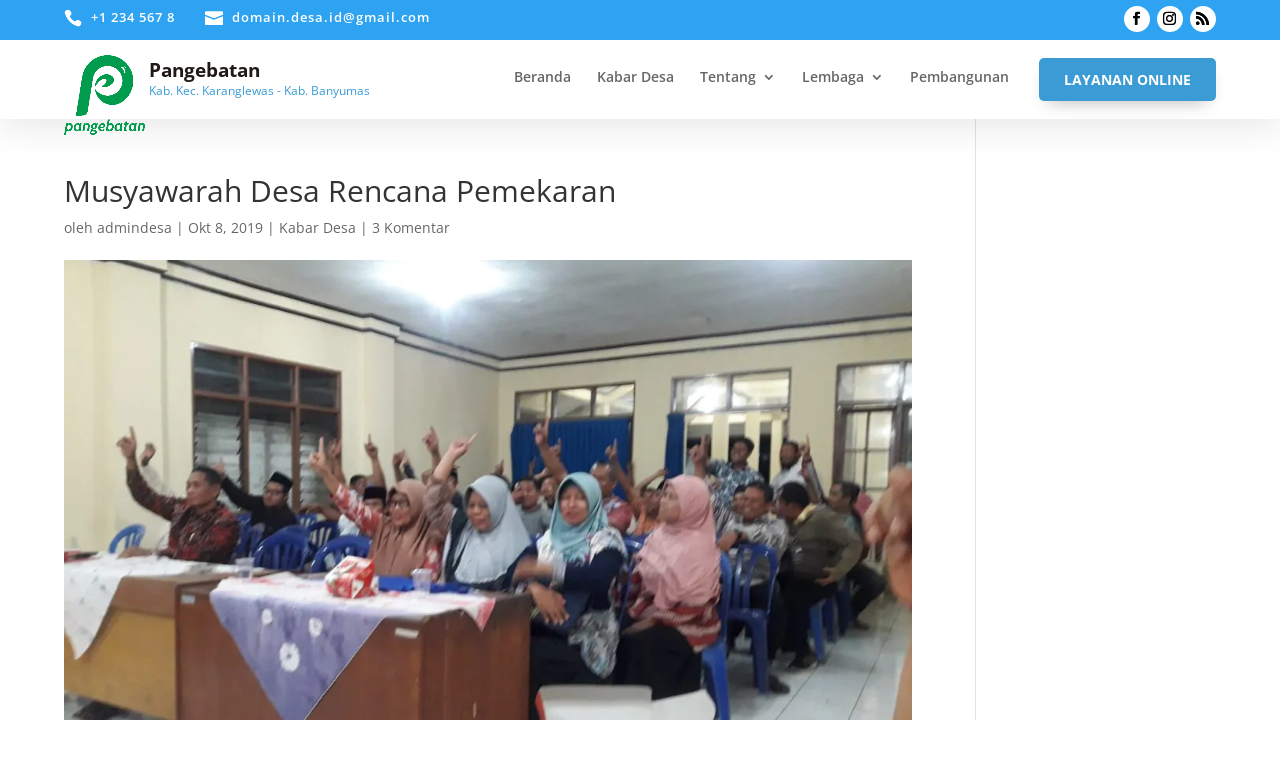

--- FILE ---
content_type: text/css; charset=UTF-8
request_url: https://www.pangebatan.desa.id/wp-content/themes/panda-sid/style.css?ver=4.27.2
body_size: 5520
content:
/*
 Theme Name:     Panda SID
 Theme URI:      https://panda.id
 Description:    Tema bawaan untuk pengguna Panda SID.
 Author:         Puskomedia Indonesia
 Author URI:     https://puskomedia.id
 Template:       Divi
 Version:        1.2.1
*/

/* Global */
a {
  color: #3a9bd5;
}

.flex {
  display: flex;
}

.container {
  max-width: 90%;
  width: 90%;
}

.post-type-archive-product #main-content .container,
.single-product #main-content .container {
  padding-bottom: 58px;
}

.post-type-archive-product #left-area {
  float: unset !important;
  padding-right: 0px !important;
}

.single-product #main-content .container {
  max-width: 1188px;
  width: 1188px;
}

.text-primary {
  color: #3a9bd5 !important;
}

hr.hr-primary {
  border: 2px solid #3a9bd5;
  width: 30%;
  margin-left: 0px;
  margin-bottom: 20px;
}

.text-bold {
  font-weight: 700 !important;
}

.link-effect a {
  cursor: pointer;
  background: linear-gradient(to bottom, #3a9bd5 0%, #3a9bd5 98%);
  background-size: 0px 2px;
  background-repeat: no-repeat;
  background-position: left 100%;
  padding-bottom: 5px;
  transition: all 0.2s linear;
}

.link-effect a:hover {
  background-size: 100% 2px;
}

/* Global - Keyframes */
@-webkit-keyframes fade-in-bottom {
  0% {
    opacity: 0;
    transform: translateY(20px);
  }

  100% {
    opacity: 1;
    transform: translateY(0);
  }
}

@keyframes fade-in-bottom {
  0% {
    opacity: 0;
    transform: translateY(20px);
  }

  100% {
    opacity: 1;
    transform: translateY(0);
  }
}

@-webkit-keyframes scale-in-tr {
  0% {
    transform: scale(0);
    transform-origin: 100% 0%;
    opacity: 1;
  }

  100% {
    transform: scale(1);
    transform-origin: 100% 0%;
    opacity: 1;
  }
}

@keyframes scale-in-tr {
  0% {
    transform: scale(0);
    transform-origin: 100% 0%;
    opacity: 1;
  }

  100% {
    transform: scale(1);
    transform-origin: 100% 0%;
    opacity: 1;
  }
}

/* Top Header */
#top-header {
  background-color: #2ea3f2;
}

#top-header .container {
  font-weight: 500;
  padding-top: 0px;
}

#top-header ul {
  line-height: 26px;
}

#top-header #et-info {
  display: flex;
  float: unset;
  justify-content: flex-start;
  padding-bottom: 0px;
}

.panda-blurb {
  margin-top: 9px !important;
}

.panda-blurb:last-child {
  padding-left: 30px !important;
}

.panda-blurb-content {
  display: table;
  position: relative;
  max-width: 550px;
  width: 100%;
  margin: 0px auto;
  word-wrap: break-word;
}

.panda-blurb-image {
  line-height: 0px;
  display: table-cell;
  max-width: 100%;
  width: 32px;
  margin-bottom: 30px;
}

.panda-blurb .et_pb_image_wrap {
  display: block;
  margin: auto;
}

#et-info-phone:before,
#et-info-email:before {
  color: #ffffff;
  font-size: 18px;
  position: unset;
  margin-right: unset;
}

#et-info-phone:before {
  content: "\e090";
}

#et-info-email:before {
  content: "\e076";
}

.panda-blurb-container {
  display: table-cell;
  vertical-align: top;
  padding-left: 15px;
}

.panda-blurb-container h4 {
  color: #ffffff !important;
  font-size: 13px;
  font-weight: 600;
  letter-spacing: 1px;
  margin-top: 2px;
  margin-left: -20px;
}

#top-header #et-social {
  display: flex;
  justify-content: flex-end;
}

/* Social Icons */
ul.social-media-follow {
  list-style-type: none !important;
  text-align: right;
  padding: 0px;
  margin: 5px 0px 0px !important;
}

.social-media-follow li {
  display: inline-block;
  position: relative;
  margin-bottom: 8px;
  transition: transform 300ms ease 0ms;
}

.social-media-follow li:hover {
  transform: scaleX(1.25) scaleY(1.25) !important;
}

.social-media-follow a {
  box-sizing: content-box;
  background-color: #ffffff !important;
  border: 0px solid #333333;
  border-radius: 100px;
  color: unset;
  text-align: center;
  text-decoration: none;
  display: inline-block;
  vertical-align: middle;
  position: relative;
  width: 26px;
  height: 26px;
  padding: 0px;
  margin-right: 4.24px;
}

.social-media-follow a:before {
  -webkit-font-smoothing: antialiased;
  -moz-osx-font-smoothing: grayscale;
  direction: ltr;
  color: #000000;
  font-family: ETmodules;
  font-size: 13px;
  font-style: normal;
  font-weight: 400;
  font-variant: normal;
  line-height: 26px;
  text-transform: none;
  text-shadow: 0 0;
  display: block;
  position: relative;
  width: 26px;
  height: 26px;
  speak: none;
  transition: color 0.3s;
  z-index: 10;
}

.social-media-follow li:last-child a {
  margin-right: 0px !important;
}

/* Main Header */
#main-header {
  box-shadow: 0px 5px 40px 0px rgba(0, 0, 0, 0.11);
  z-index: 9;
}

#main-header .container {
  padding-top: 10px;
}

/* Main Header - Logos */
.et_header_style_left .logo_container {
  float: left;
  width: 20%;
}

.site_info {
  line-height: 0.8em;
  position: absolute;
  width: max-content;
  top: 5px;
  left: 85px;
}

span.site-name {
  color: #1f1a17;
  font-size: 19px;
  font-weight: 700;
  line-height: 20px;
  display: block;
  margin-top: 5px;
  margin-bottom: 4px;
}

span.site-description {
  font-size: 12px;
  line-height: 12px;
}

/* Main Header - Menu */
#et-top-navigation {
  float: right;
  width: 80%;
}

#top-menu-nav .sub-menu {
  border-top: unset;
  border-radius: 8px;
  box-shadow: 0px 5px 40px #0000002b !important;
}

#top-menu-nav .sub-menu:after {
  content: "";
  border: 10px solid transparent;
  border-bottom: 10px solid #ffffff;
  display: block;
  position: absolute;
  width: 0;
  height: 0;
  top: -20px;
  left: 11%;
  z-index: 1;
}

#et-top-navigation #top-menu-nav ul ul {
  text-align: left;
  padding: 20px 0px;
}

#et-top-navigation #top-menu-nav .nav li ul {
  background-color: #ffffff !important;
  border-color: #ffffff;
}

.nav li li {
  line-height: 2em;
  position: relative;
}

#top-menu-nav .nav li li {
  padding: 0px !important;
}

.nav li > a {
  word-wrap: break-word;
}

#top-menu-nav .nav li li a {
  margin: 3px 0px;
  padding: 10px 20px;
}

.et-top-navigation#top-menu-nav ul li a {
  color: #333333;
  letter-spacing: 1px;
}

#top-menu-nav #top-menu li li a:before {
  content: "";
  border-radius: 0px 3px 3px 0px;
  display: block;
  position: absolute;
  width: 0;
  top: 0;
  left: 0px;
  bottom: 0;
  transition: all 0.2s ease-in-out;
}

.nav ul li a:hover,
.et_mobile_menu li a:hover {
  background-color: unset;
  opacity: unset;
}

#top-menu-nav #top-menu li.current-menu-item a:before,
#top-menu-nav #top-menu li li a:hover:before {
  background-color: #3a9bd5 !important;
  width: 4px;
}

/* Main Header - Mobile Menu */
.et_mobile_menu {
  border-radius: 10px;
  box-shadow: rgba(0, 0, 0, 0.21) 0px 15px 30px;
  margin-top: 15px;
}

#et_mobile_nav_menu .et_mobile_menu {
  background-color: #ffffff !important;
  border-color: #ffffff;
  height: 530px;
  overflow: auto;
}

#page-container .mobile_nav .menu-item-has-children {
  position: relative;
}

.et_mobile_menu li a {
  margin: 10px 0px;
  padding: 13px 5%;
}

#et_mobile_nav_menu ul li a {
  color: rgba(0, 0, 0, 0.83) !important;
  font-weight: 600;
  letter-spacing: 1px;
}

#page-container .mobile_nav .menu-item-has-children > a {
  background: transparent;
}

.menu-closed {
  border-left: 1px solid #eeeeee;
}

#page-container .mobile_nav .menu-item-has-children > a + span {
  cursor: pointer;
  font-size: 20px;
  font-weight: 700;
  position: absolute;
  top: 0;
  right: 0;
  padding: 10px 20px;
  z-index: 3;
}

#page-container span.menu-closed:before {
  content: "\22";
  background: rgba(46, 163, 242, 0.39);
  border-radius: 100px;
  color: #3a9bd5;
  font-size: 14px;
  font-family: ETmodules;
  text-align: center;
  display: block;
  width: 26px;
  transition: 0.3s ease;
}

#page-container span.menu-closed.menu-open:before {
  content: "\22";
  background: #3a9bd5;
  color: #ffffff;
  transform: rotate(180deg);
}

#page-container .mobile_nav li ul.hide {
  display: none !important;
}

#et_mobile_nav_menu .et_mobile_menu ul {
  background-color: #ffffff !important;
}

/* Main Header - Button */
.panda-top-button {
  display: block;
  float: right;
  width: fit-content;
  margin: 0px;
  margin-top: -12px;
}

.panda-top-button .et_pb_button {
  background-color: #3a9bd5;
  border-width: 0px;
  border-radius: 5px;
  box-shadow: 0px 9px 18px -9px rgba(0, 0, 0, 0.3);
  color: #ffffff;
  font-size: 14px;
  font-weight: 700 !important;
  text-transform: uppercase !important;
  display: inline-block;
  padding: 10px 25px;
  transition: all 300ms ease 0ms;
}

.panda-top-button .et_pb_button:hover {
  background-color: #3a9bd5;
  box-shadow: 0px 15px 30px -9px rgba(0, 0, 0, 0.3);
  transform: translateX(0px) translateY(-5px) !important;
}

.panda-top-button .et_pb_button:after {
  display: none;
}

.panda-custom-dropdown-content {
  background-color: #ffffff;
  border-radius: 10px;
  box-shadow: 0px 10px 29px 6px rgba(0, 0, 0, 0.08);
  display: none;
  position: absolute;
  width: 795px;
  top: 120px;
  left: auto;
  bottom: -320px;
  right: 0px;
  padding: 20px !important;
  animation: scale-in-tr 0.3s cubic-bezier(0.25, 0.46, 0.45, 0.94) both;
}

.panda-custom-dropdown-content:before {
  content: "";
  border-top: 15px solid transparent;
  border-right: 15px solid transparent;
  border-bottom: 15px solid #ffffff;
  border-left: 15px solid transparent;
  display: block;
  position: absolute;
  width: 0px;
  height: 0px;
  top: -29px;
  right: 3.5%;
  z-index: 1;
}

@media (min-width: 981px) {
  .panda-custom-dropdown-content .et_pb_gutters2 .et_pb_column_1_2 {
    width: 48.5%;
    margin-right: 3%;
  }

  .panda-custom-dropdown-content  .et_pb_gutters2 .et_pb_column_1_2 .et_pb_module {
    margin-bottom: 3.093%;
  }
}

.panda-custom-dropdown-content .et_pb_row {
  width: 100%;
  padding-top: 0px !important;
  padding-bottom: 0px !important;
}

.panda-custom-dropdown-item {
  border-radius: 7px;
  padding: 20px;
}

.panda-custom-dropdown-item:hover {
  background-color: #3a9bd51a;
}

.panda-custom-dropdown-item .et-pb-icon {
  color: #3a9bd5 !important;
}

.panda-custom-dropdown-item .et-pb-icon.message:before {
  content: "\e076";
}

.panda-custom-dropdown-item .et-pb-icon.product:before {
  content: "\e07a";
}

.panda-custom-dropdown-item .et-pb-icon.report:before {
  content: "\e066";
}

/* Page Content */
#page-container {
  overflow: hidden;
}

.et_pb_equal_columns > .et_pb_column {
  margin-top: auto;
  margin-bottom: auto;
}

.et_pb_button_module_wrapper {
  transition: all 0.3s ease !important;
}

.inline-buttons-row .et_pb_button_module_wrapper {
  display: inline-block;
}

.feature .et_pb_animation_off {
  background: #3a9bd5;
  border-radius: 10px;
  padding: 10px;
  transition: 0.3s ease;
}

.feature:hover .et_pb_animation_off {
  box-shadow: 35px -15px 0px #3a9bd51f, -25px 15px 0px #3a9bd51f;
  transform: scale(1.2);
}

.panda-view-button {
  opacity: 0;
  animation: fade-out-bottom 0.3s cubic-bezier(0.25, 0.46, 0.45, 0.94) both;
}

.panda-column:hover .panda-view-button {
  opacity: 1;
  animation: fade-in-bottom 0.3s cubic-bezier(0.39, 0.575, 0.565, 1) both;
}

.panda-dak-menu .et-menu-nav > ul {
  display: block !important;
}

/* Page Content - Blog Grid */
.panda-blog-grid .et_pb_post {
  display: flex;
  flex-direction: column;
  position: relative;
}

.panda-blog-grid .column.size-1of3 .et_pb_post:last-child {
  margin-bottom: 0px !important;
}

.panda-blog-grid .et_pb_image_container,
.panda-blog-grid .entry-featured-image-url {
  order: 2;
}

.panda-blog-grid .entry-title {
  order: 3;
}

.panda-blog-grid .post-meta {
  margin: -10px 0px -13px -5px;
  z-index: 1;
}

.panda-blog-grid .post-meta a {
  background: #3a9bd5;
  border-radius: 5px;
  box-shadow: 0px 5px 10px 0px rgba(0, 0, 0, 0.3);
  color: #ffffff !important;
  font-size: 10px;
  font-weight: bold;
  text-transform: uppercase;
  padding: 6px 15px;
  margin-left: -10px;
  margin-right: 10px;
  transition: 0.2s ease;
}

.panda-blog-grid .post-meta a:hover {
  box-shadow: 0px 5px 20px 0px rgba(0, 0, 0, 0.3);
}

.panda-blog-grid .published {
  background: #ffffff;
  border-radius: 5px;
  box-shadow: 0px 5px 20px #0000001a;
  color: #000000;
  font-weight: bold;
  letter-spacing: 1px;
  position: absolute;
  top: 155px;
  right: -18px;
  padding: 15px;
}

.panda-blog-grid .post-content {
  order: 4;
}

/* Page Content - Post Archive */
.panda-blog-list .et_pb_post {
  border-radius: 6px;
  box-shadow: 0px 2px 80px 0px #eeeeee;
  padding: 30px 20px;
  transition: 0.2s ease;
}

.panda-blog-list .et_pb_post:hover {
  transform: scale(1.02);
}

.panda-blog-list .post-meta a {
  font-weight: 600;
}

/* Page Content - Shop */
.post-type-archive-product .panda-products-header {
  padding: 12px 26px 12px 0px;
}

.post-type-archive-product .panda-products-header h1 {
  color: #000000;
  font-size: 24px;
  font-weight: 700;
}

.post-type-archive-product .products {
  display: flex;
  flex-flow: wrap;
  position: relative;
  margin-right: -0.8%;
  margin-left: -0.8%;
}

.post-type-archive-product .products .product {
  box-sizing: border-box;
  display: inline-flex;
  flex: 0 1 20%;
  max-width: 20%;
  padding: 0px 0.8% 1.6%;
}

.post-type-archive-product .product .product-box {
  box-sizing: border-box;
  background-color: #ffffff;
  display: inline-flex;
  align-items: stretch;
  position: relative;
  width: 100%;
  height: 100%;
  padding: 0px;
}

.post-type-archive-product .product .product-wrapper {
  border-radius: 8px;
  position: relative;
  min-width: 100%;
}

.post-type-archive-product .product .product-card {
  cursor: pointer;
  flex: 0.5 1 0%;
  position: relative;
  min-width: 50%;
  height: 100%;
  z-index: 0;
}

.post-type-archive-product .product .product-card_wrapper {
  border-radius: 9px;
  box-shadow: rgba(0, 0, 0, 0.12) 0px 1px 6px 0px;
  display: flex;
  flex-direction: column;
  justify-content: space-between;
  height: 100%;
  padding: 0px;
  margin: 0px;
  overflow: hidden;
}

.post-type-archive-product .product .product-card_container {
  background-color: #ffffff;
  display: flex;
  flex-flow: column;
  position: static;
  height: 100%;
  overflow: visible;
}

.post-type-archive-product .product .product-card_thumbnail {
  display: block;
  position: relative;
  height: 0px;
  padding-bottom: 100%;
  margin: 0px;
  overflow: hidden;
}

.post-type-archive-product .product .product-card_thumbnail div {
  display: block;
  width: 100%;
}

.post-type-archive-product .product .product-card_thumbnail img {
  border-radius: 8px 8px 0px 0px;
  display: block;
  object-fit: cover;
  object-position: center center;
  width: 100%;
  height: 100%;
  margin: 0px auto;
}

.post-type-archive-product .product .product-card_info {
  background-color: #ffffff;
  display: flex;
  flex: 1 1 0%;
  flex-direction: column;
  vertical-align: middle;
  position: relative;
  width: 100%;
  height: auto;
  padding: 8px;
  overflow: hidden;
}

.post-type-archive-product .product .product-info_content {
  color: rgba(0, 0, 0, 0.7);
  text-align: left;
  display: flex;
  flex-flow: column;
  flex-grow: 1;
}

.post-type-archive-product .product .product-content_name {
  color: rgba(0, 0, 0, 0.7);
  font-size: 14px;
  font-weight: 700;
  line-height: 19px;
  text-overflow: ellipsis;
  display: -webkit-box;
  max-width: 100%;
  max-height: 100%;
  min-height: 16px;
  margin-bottom: 4px;
  overflow: hidden;
  white-space: pre-wrap;
  word-break: keep-all;
  -webkit-line-clamp: 2;
  -webkit-box-orient: vertical;
}

.post-type-archive-product .product .product-content_price .price {
  color: #3a9bd5;
  font-size: 14px;
  font-weight: 700;
  line-height: 22px;
  text-overflow: ellipsis;
  display: flex;
  width: 100%;
  overflow: hidden;
  white-space: nowrap;
}

.post-type-archive-product .product .product-content_price .onsale {
  font-size: 10px;
  display: flex;
  align-items: center;
  margin: 4px 0px;
}

.post-type-archive-product
  .product
  .product-content_price
  .onsale
  div:nth-child(1) {
  border-radius: 3px;
  background-color: #3a9bd51a;
  color: #3a9bd5;
  font-size: 10px;
  font-weight: 600;
  line-height: 16px;
  display: flex;
  justify-content: center;
  align-items: center;
  padding: 2px 4px;
}

.post-type-archive-product
  .product
  .product-content_price
  .onsale
  div:nth-child(2) {
  color: #2e3137;
  text-decoration: line-through;
  text-overflow: ellipsis;
  max-width: 100px;
  margin-left: 4px;
  opacity: 0.4;
  overflow: hidden;
  white-space: nowrap;
}

.post-type-archive-product .product .product-content_seller {
  color: rgba(49, 53, 59, 0.54);
  font-size: 0.85rem;
  line-height: 1.5;
  display: flex;
  align-items: center;
  margin: 4px 0px;
}

.post-type-archive-product .product .product-seller_icon {
  background-image: url(https://images.tokopedia.net/img/official_store_badge.png);
  background-size: contain;
  background-position: center center;
  background-repeat: no-repeat;
  display: flex;
  flex: 0 0 16px;
  position: relative;
  height: 16px;
  margin-right: 4px;
}

.post-type-archive-product .product .product-seller_info {
  line-height: 18px;
  text-overflow: ellipsis;
  display: flex;
  flex-direction: column;
  width: 100%;
  height: 20px;
  overflow: hidden;
  white-space: nowrap;
}

.post-type-archive-product .product .product-seller_name {
  color: #6d7588;
  height: 20px;
  transform: translateY(0px);
  transition: transform 0.3s ease 0s;
}

/* Page Content - Single Product */
.single-product .product {
  display: grid;
  grid-template-columns: minmax(0px, 348px) minmax(0px, 468px) minmax(
      0px,
      268px
    );
  grid-template-areas:
    "product_media product_header product_checkout"
    "product_media product_content product_checkout"
    "product_media product_seller product_checkout"
    "product_media product_report product_checkout"
    "product_related_1 product_related_1 product_related_1"
    "product_related_2 product_related_2 product_related_2";
  column-gap: 52px;
}

.single-product .product #product_media,
.single-product .product #product_header,
.single-product .product #product_content,
.single-product .product #product_seller,
.single-product .product #product_report,
.single-product .product #product_checkout {
  margin: 0px;
}

.single-product .product #product_media {
  grid-area: product_media / product_media / product_media / product_media;
}

.single-product .product .panda-product-gallery {
  position: sticky;
  top: 178px;
}

.single-product .product .panda-product-gallery > div {
  cursor: pointer;
  border-radius: 8px;
  width: 100%;
  height: 348px !important;
}

.single-product .product .panda-product-gallery > ol {
  line-height: 0 !important;
  display: flex;
  flex-wrap: nowrap;
  position: relative;
  padding: 0px !important;
  margin-top: 8px;
  transition: transform 500ms ease 0s;
  transform: translate3d(0px, 0px, 0px);
}

.single-product .product .panda-product-gallery > ol li {
  list-style: none;
  cursor: pointer;
  border: 2px solid #ffffff;
  border-radius: 8px;
  position: relative;
  width: 64px;
  height: 64px;
  margin-right: 7px;
  overflow: hidden;
  transition: border-color 0.25s ease 0s;
}

.single-product .product .panda-product-gallery > ol li:last-of-type {
  margin-right: 0px;
}

.single-product .product .panda-product-gallery > ol li:has(img.flex-active) {
  border-color: #3a9bd5;
}

.single-product .product #product_header {
  grid-area: product_header / product_header / product_header / product_header;
}

.single-product #product_header .product-header_content {
  margin-bottom: 6px;
}

.single-product #product_header .product-header_title {
  color: #333333;
  font-size: 18px;
  font-weight: 800;
  line-height: 24px;
  margin: 0px 0px 16px;
  word-break: break-word;
}

.single-product #product_header .product-header_price .price {
  color: #333333;
  font-size: 28px;
  font-weight: 800;
  line-height: 34px;
  margin-bottom: 4px;
}

.single-product #product_header .product-header_price .onsale {
  display: flex;
  align-items: center;
}

.single-product #product_header .product-header_price .onsale div:nth-child(1) {
  background-color: #3a9bd51a;
  border-radius: 3px;
  color: #3a9bd5;
  font-size: 10px;
  font-weight: 600;
  line-height: 16px;
  padding: 2px 4px;
}

.single-product #product_header .product-header_price .onsale div:nth-child(2) {
  color: #aab4c8;
  text-decoration-line: line-through;
  display: inline-block;
  margin: 0px 8px 0px 4px;
}

.single-product .product #product_content {
  grid-area: product_content / product_content / product_content /
    product_content;
}

.single-product #product_content .product-content_description {
  line-height: 20px;
  margin-top: 12px;
  overflow: hidden;
  overflow-wrap: break-word;
}

.single-product #product_content .product-content_mask {
  background: linear-gradient(180deg, hsla(0, 0%, 100%, 0), #ffffff);
  position: relative;
  height: 75px;
  margin-top: -75px;
}

.single-product #product_content .product-content_more {
  cursor: pointer;
  background-color: transparent;
  border: none;
  color: #3a9bd5;
  font-size: 12px;
  font-weight: 700;
  padding: 0px;
  margin-top: 4px;
}

.single-product .product #product_seller {
  grid-area: product_seller / product_seller / product_seller / product_seller;
}

.single-product #product_seller .product_seller-info {
  display: flex;
}

.single-product #product_seller .product_seller-logo {
  margin-top: -4px;
}

.single-product #product_seller .product_seller-logo img {
  border-radius: 50%;
  width: 48px;
  height: 48px;
  margin: 0px 12px 0px 0px;
  object-fit: contain;
}

.single-product #product_seller .product_seller-info div:nth-child(2) {
  margin-top: -4px;
  margin-left: 0px;
  margin-right: 0px;
}

.single-product #product_seller .product_seller-name {
  display: flex;
  flex: 1 1 0%;
  align-items: center;
}

.single-product #product_seller .product_seller-name img {
  width: 16px;
  height: 16px;
  margin-right: 4px;
}

.single-product #product_seller .product_seller-name h2 {
  font-size: 16px;
  font-weight: 800;
  line-height: 20px;
  letter-spacing: -0.4px;
  display: -webkit-box;
  position: relative;
  padding-bottom: 0px;
  margin: 0px 8px 0px 0px;
  overflow: hidden;
  word-break: break-all;
  -webkit-line-clamp: 1;
  -webkit-box-orient: vertical;
}

.single-product #product_seller .product_seller-address {
  color: #6d7588;
  font-size: 14px;
  line-height: 18px;
  display: -webkit-box;
  overflow: hidden;
  -webkit-line-clamp: 1;
  -webkit-box-orient: vertical;
}

.single-product #product_report .product_report-content {
  color: #6d7588;
  font-size: 12px;
  line-height: 18px;
  display: flex;
  justify-content: space-between;
}

.single-product #product_report .product_report-button {
  cursor: pointer;
  background-color: #ffffff;
  border: none;
  font-weight: bold;
  font-size: 12px;
  line-height: 18px;
  display: flex;
  align-items: center;
  padding: 0px;
}

.single-product .product #product_checkout {
  grid-area: product_checkout / product_checkout / product_checkout /
    product_checkout;
}

.single-product #product_checkout .product_checkout-box {
  border: 1px solid #bfc9d9;
  border-radius: 8px;
  padding: 0px 12px;
}

.single-product #product_checkout h6 {
  border-bottom: 1px solid #f0f3f7;
  font-size: 16px;
  font-weight: 800;
  line-height: 22px;
  text-align: left;
  margin: 12px 0px 20px;
}

.single-product #product_checkout .product_checkout-input {
  margin-top: 16px;
}

.single-product #product_checkout .product_checkout-input textarea {
  border: 1px solid #e4ebf5;
  border-radius: 8px;
  box-shadow: none;
  width: 100%;
  height: 100px;
  padding: 10px 16px;
  margin: 0px;
}

.single-product #product_checkout .product_checkout-input textarea:focus {
  border-color: #3a9bd5;
  outline: none;
}

.single-product #product_checkout .product_checkout-price {
  margin: 16px 0px;
}

.single-product #product_checkout .product_checkout-price p.onsale {
  color: #aab4c8;
  font-size: 12px;
  font-weight: 400;
  letter-spacing: 0px;
  line-height: 20px;
  text-align: right;
  display: block;
  position: relative;
  margin: 0px 0px 2px;
}

.single-product #product_checkout .product_checkout-price > div {
  display: flex;
  align-items: center;
  justify-content: space-between;
}

.single-product #product_checkout .product_checkout-price > div p:nth-child(1) {
  color: #6d7588;
  font-size: 14px;
  font-weight: 400;
  line-height: 18px;
  letter-spacing: 0px;
  display: block;
  position: relative;
  padding-bottom: 0px;
  margin: 0px;
}

.single-product #product_checkout .product_checkout-price > div p:nth-child(2) {
  color: #333333;
  font-size: 18px;
  font-weight: 700;
  letter-spacing: 0px;
  line-height: 26px;
  display: block;
  position: relative;
  padding-bottom: 0px;
  margin: 0px;
}

.single-product #product_checkout .product_checkout-actions {
  position: relative;
  margin: 12px 0px 16px;
}

.single-product #product_checkout .product_checkout-button {
  cursor: pointer;
  background-color: #3a9bd5;
  border: none;
  border-radius: 8px;
  outline: none;
  color: #ffffff;
  font-size: 14px;
  font-weight: 800;
  line-height: 20px;
  display: block;
  position: relative;
  width: 100%;
  height: 40px;
  margin: 8px 0px;
  padding: 0px 16px;
  transition: background-color 300ms ease 0s;
}

/* Page Content - Article */
.panda-category a,
.panda-tags a {
  background: #3a9bd5;
  border-radius: 5px;
  box-shadow: 0px 5px 10px 0px rgba(0, 0, 0, 0.2);
  color: #ffffff;
  margin-left: -10px;
  margin-right: 20px;
  padding: 6px 15px;
  transition: 0.2s ease;
}

.panda-category a:hover,
.panda-tags a:hover {
  box-shadow: 0px 5px 20px 0px rgba(0, 0, 0, 0.3);
}

.panda-tags a {
  margin: 0px 0px 0px 10px !important;
}

/* Page Content - Comment */
#respond {
  padding-top: 40px;
}

#respond .comment-form-comment {
  width: 50%;
  float: left;
  margin-right: 30px;
}

.logged-in #respond .comment-form-comment {
  width: 100% !important;
  margin-right: 0px;
}

#commentform input[type="email"],
#commentform input[type="text"],
#commentform input[type="url"],
#commentform textarea {
  transition: 0.3s ease !important;
}

#commentform textarea {
  height: 195px !important;
}

.comment-form-cookies-consent {
  margin-top: 15px;
}

ol.commentlist {
  margin-top: 40px;
}

.comment-body {
  margin-bottom: 40px !important;
}

/* Page Content - Contact */
.panda-view-button {
  opacity: 0;
  animation: fade-out-bottom 0.3s cubic-bezier(0.25, 0.46, 0.45, 0.94) both;
}

.panda-column:hover .panda-view-button {
  opacity: 1;
  animation: fade-in-bottom 0.3s cubic-bezier(0.39, 0.575, 0.565, 1) both;
}

mark-shy-text {
  background: #3a9bd51a !important;
  border-radius: 100px;
  color: #3a9bd5 !important;
  font-weight: 700;
  padding: 10px 25px;
  margin-bottom: 10px;
}

/* Divi Layout - Member Card */
.member-card:hover .member-bio {
  opacity: 1;
  animation: fade-in-bottom 0.5s cubic-bezier(0.39, 0.575, 0.565, 1) both;
}

.member-card:hover .member-social-media-follow {
  opacity: 1;
  animation: fade-in-bottom 0.7s cubic-bezier(0.39, 0.575, 0.565, 1) both;
}

.member-card:hover .member-about-button {
  opacity: 1;
  animation: fade-in-bottom 0.9s cubic-bezier(0.39, 0.575, 0.565, 1) both;
}

/* Divi Layout - FAQ */
.faq-content {
  display: none;
}

.active-faq-content {
  display: block;
  animation: fade-in-bottom 0.2s cubic-bezier(0.39, 0.575, 0.565, 1) both;
}

/* Footer */
#footer-widgets {
  background-color: #f9f9f9;
  padding: 0px;
  padding-top: 27px;
}

#footer-widgets .container {
  border-bottom: 1px solid #d2d2d7;
}

#footer-widgets .footer-widget {
  margin-bottom: 27px;
}

.footer-widget h4.title {
  color: #333333 !important;
  font-size: 12px;
  font-weight: 600;
  letter-spacing: -0.01em;
  line-height: 1.4;
  padding-bottom: 0px;
  margin-bottom: 9px;
}

.footer-widget ul li:before {
  display: none;
}

.footer-widget ul li {
  font-size: 12px;
  padding-left: 0px !important;
}

#footer-widgets .footer-widget li a:hover {
  opacity: 0.7;
}

#footer-bottom {
  background-color: #f9f9f9;
  padding: 27px 0px;
}

#footer-info {
  font-size: 13px;
  line-height: 1.3em;
  padding-bottom: 0px;
}

#footer-info a {
  color: inherit;
  font-weight: inherit;
}

.powered-by-panda {
  color: #279bdd;
  font-size: 10px;
  text-align: right;
  display: block;
}

#et-footer-nav {
  float: right;
}

#et-footer-nav ul.bottom-nav {
  padding: 0px;
}

.bottom-nav li {
  font-size: 13px;
  font-weight: 400;
  text-align: center;
}

#footer-widgets .footer-widget li a,
#footer-widgets .footer-widget li a:hover,
.bottom-nav a,
.bottom-nav li.current-menu-item a {
  color: #666666 !important;
}

#footer-bottom ul.social-media-follow {
  float: right;
  margin: 0px !important;
}

#footer-bottom .social-media-follow li {
  margin-bottom: 0px !important;
}

/* Responsive */
@media (max-width: 980px) {
  #top-header {
    display: none !important;
  }

  #main-header .container {
    padding-top: 0px;
  }

  .et_header_style_left .logo_container {
    width: 100%;
  }

  #logo {
    max-height: 74%;
  }

  .site_info {
    display: block;
    width: auto;
    top: 15px;
    left: 70px;
  }

  span.site-name {
    font-size: 16px;
  }

  .et_header_style_left #et-top-navigation {
    padding-top: 20px;
  }

  #et_mobile_nav_menu .et_mobile_menu {
    padding: 5%;
    top: 100%;
  }

  #et_mobile_nav_menu .et_mobile_menu,
  #et_mobile_nav_menu .et_mobile_menu ul {
    list-style: none !important;
    text-align: left;
  }

  #et_mobile_nav_menu .et_mobile_menu ul {
    padding: 0px;
  }

  .panda-top-button {
    display: none;
  }

  .powered-by-panda {
    text-align: center;
  }
}

@media (max-width: 767px) {
  .panda-blog-list .entry-title,
  .panda-blog-list .post-meta,
  .panda-blog-list .post-content {
    width: 100%;
  }

  .panda-blog-list .entry-featured-image-url {
    width: 100%;
  }

  .post-type-archive-product .products .product {
    flex: 0 1 50%;
    max-width: 50%;
  }
}

@media all and (max-width: 980px) {
  .container.et_menu_container {
    width: 90%;
  }

  #menu-menu-footer {
    display: block;
    float: none;
  }
}

@media (min-width: 981px) {
  #top-header #et-info,
  #top-header #et-social {
    width: 47.25%;
  }

  #top-header #et-info {
    margin-right: 5.5%;
  }

  #top-header #et-social {
    margin-right: 0px !important;
  }

  .et_header_style_left .et-fixed-header #et-top-navigation {
    padding-top: 25px;
  }
}

@media (min-width: 767px) {
  .panda-blog-list .entry-featured-image-url {
    float: left;
    width: 40%;
    margin-bottom: 0px !important;
  }

  .panda-blog-list .entry-title,
  .panda-blog-list .post-meta,
  .panda-blog-list .post-content {
    float: left;
    width: 60%;
    padding-left: 30px;
  }
}

@media (min-width: 768px) and (max-width: 980px) {
  .post-type-archive-product .products .product {
    flex: 0 1 33.3%;
    max-width: 33.3%;
  }
}

@media only screen and (min-width: 981px) {
  #logo {
    display: block;
    float: left;
    max-height: 100%;
    min-height: 80px;
    margin-top: 5px;
  }

  .et_header_style_left #et-top-navigation {
    padding: 20px 0px 10px 0px;
  }

  .et_header_style_left #et-top-navigation nav > ul > li > a {
    padding-bottom: 25px;
  }
}

@media only screen and (max-width: 479px) {
  #respond .comment-form-comment {
    width: 100% !important;
    margin-right: 0px;
  }
}


--- FILE ---
content_type: application/javascript; charset=UTF-8
request_url: https://www.pangebatan.desa.id/wp-content/themes/panda-sid/scripts.js?ver=1.2.1
body_size: -6
content:
(function ($) {
  $(document).ready(function () {
    $(".panda-custom-dropdown-content").hide();
    $(".panda-custom-menu").click(function (e) {
      e.preventDefault();
      $(".panda-custom-dropdown-content").toggle();
    });
  });

  function setup_collapsible_submenus() {
    // mobile menu
    $(".mobile_nav .menu-item-has-children > a").after(
      '<span class="menu-closed"></span>'
    );
    $(".mobile_nav .menu-item-has-children > a").each(function () {
      $(this).next().next(".sub-menu").toggleClass("hide", 1000);
    });
    $(".mobile_nav .menu-item-has-children > a + span").on(
      "click",
      function (event) {
        event.preventDefault();
        $(this).toggleClass("menu-open");
        $(this).next(".sub-menu").toggleClass("hide", 1000);
      }
    );
  }

  $(window).load(function () {
    setTimeout(function () {
      setup_collapsible_submenus();
    }, 0);
  });
})(jQuery);
